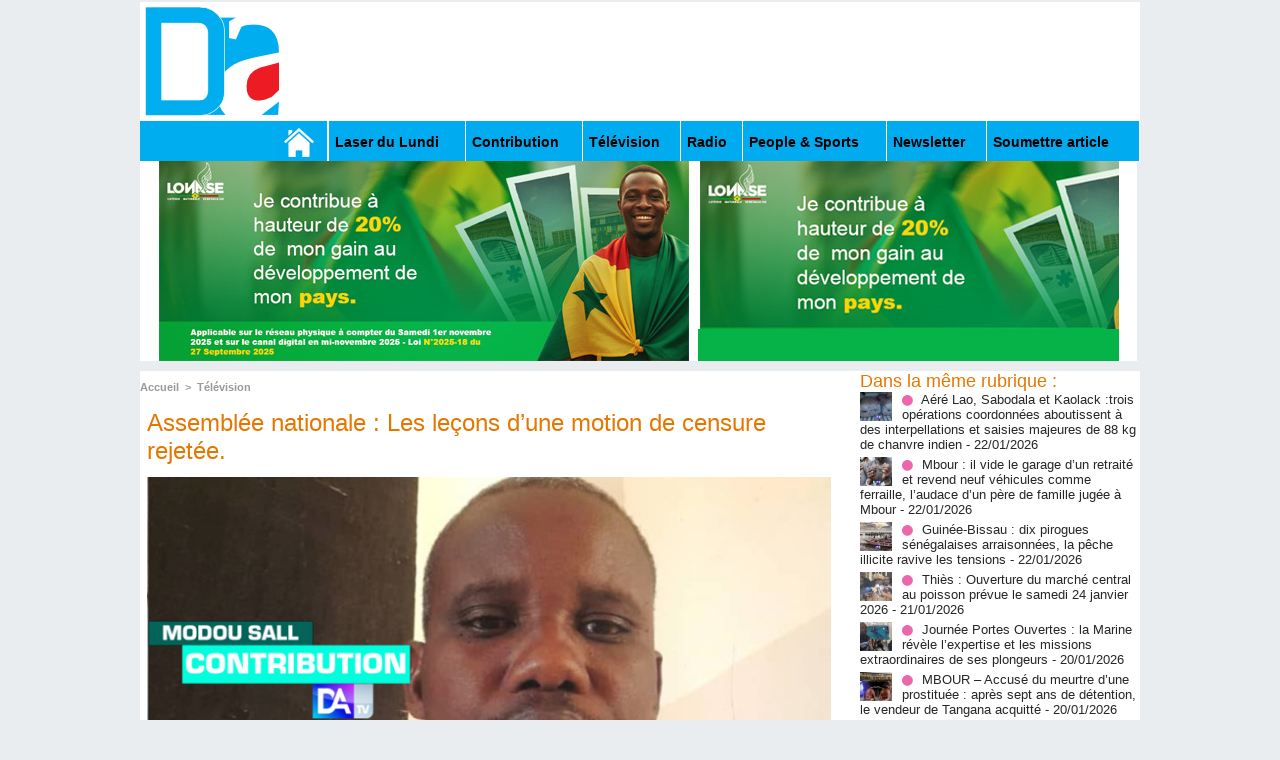

--- FILE ---
content_type: text/html; charset=UTF-8
request_url: https://www.dakaractu.com/Assemblee-nationale-Les-lecons-d-une-motion-de-censure-rejetee_a227662.html
body_size: 10667
content:
<!DOCTYPE html PUBLIC "-//W3C//DTD XHTML 1.0 Strict//EN" "http://www.w3.org/TR/xhtml1/DTD/xhtml1-strict.dtd">
<html xmlns="http://www.w3.org/1999/xhtml" xmlns:og="http://ogp.me/ns#"  xml:lang="fr" lang="fr">
<head>
<title>Assemblée nationale : Les leçons d’une motion de censure rejetée.</title>
 
<meta http-equiv="Content-Type" content="text/html; Charset=UTF-8" />
<meta name="author" lang="fr" content="Dakaractu" />
<meta name="keywords" content="sénégal , dakar , afrique  , Macky Sall , apr, aliou cissé ,pastef, Ousmane Sonko , Bassirou Diomaye Faye , Bathelemy Dias , Amadou Ba , Madiambal Diagne , El Malick Ndiaye , Ziguinchor , Guy Marius Sagna ," />
<meta name="description" content="Le rejet de la motion de censure montre encore une fois de plus l’immaturité de notre opposition, son manque d’expérience politique et pire encore, sa volonté clairement affichée de déstabiliser le..." />

<meta property="og:url" content="https://www.dakaractu.com/Assemblee-nationale-Les-lecons-d-une-motion-de-censure-rejetee_a227662.html" />
<meta name="image" property="og:image" content="https://www.dakaractu.com/photo/art/grande/69646428-48673299.jpg?v=1671305657" />
<meta property="og:type" content="article" />
<meta property="og:title" content="Assemblée nationale : Les leçons d’une motion de censure rejetée." />
<meta property="og:description" content="Le rejet de la motion de censure montre encore une fois de plus l’immaturité de notre opposition, son manque d’expérience politique et pire encore, sa volonté clairement affichée de déstabiliser les institutions du pays. Pour un premier essai ce fut véritablement un coup de «&amp;nbsp;thiouné&amp;nbsp;»...." />
<meta property="og:site_name" content="DAKARACTU.COM" />
<meta property="twitter:card" content="summary_large_image" />
<meta property="twitter:image" content="https://www.dakaractu.com/photo/art/grande/69646428-48673299.jpg?v=1671305657" />
<meta property="twitter:title" content="Assemblée nationale : Les leçons d’une motion de censure rejetée." />
<meta property="twitter:description" content="Le rejet de la motion de censure montre encore une fois de plus l’immaturité de notre opposition, son manque d’expérience politique et pire encore, sa volonté clairement affichée de déstabiliser le..." />
<link rel="stylesheet" href="/var/style/style_2.css?v=1739278743" type="text/css" />
<link rel="stylesheet" media="only screen and (max-width : 800px)" href="/var/style/style_1102.css?v=1558487901" type="text/css" />
<link rel="stylesheet" href="/assets/css/gbfonts.min.css?v=1724246908" type="text/css">
<meta id="viewport" name="viewport" content="width=device-width, initial-scale=1.0, maximum-scale=1.0" />
<link id="css-responsive" rel="stylesheet" href="/_public/css/responsive.min.css?v=1731587507" type="text/css" />
<link rel="stylesheet" media="only screen and (max-width : 800px)" href="/var/style/style_1102_responsive.css?v=1558487901" type="text/css" />
<link rel="stylesheet" href="/var/style/style.4043568.css?v=1457695638" type="text/css" />
<link rel="stylesheet" href="/var/style/style.4047092.css?v=1325435251" type="text/css" />
<link href="https://fonts.googleapis.com/css?family=Roboto|Lora&display=swap" rel="stylesheet" type="text/css" />
<link rel="canonical" href="https://www.dakaractu.com/Assemblee-nationale-Les-lecons-d-une-motion-de-censure-rejetee_a227662.html" />
<link rel="amphtml" href="https://www.dakaractu.com/Assemblee-nationale-Les-lecons-d-une-motion-de-censure-rejetee_a227662.amp.html" />
<link rel="alternate" type="application/rss+xml" title="RSS" href="/xml/syndication.rss" />
<link rel="alternate" type="application/atom+xml" title="ATOM" href="/xml/atom.xml" />
<link rel="icon" href="/favicon.ico?v=1391475386" type="image/x-icon" />
<link rel="shortcut icon" href="/favicon.ico?v=1391475386" type="image/x-icon" />
 
<!-- Google file -->
<meta name="google-site-verification" content="Tzh8qeSynp5rhOLQ-0KiVUqohi5COF7m4XWunYyy-S8" />
 
<!-- Yahoo tags -->
<meta name="y_key" content="ecc8ba92fa6cbb99" />
 
<!-- Msn tags -->
<meta name="msvalidate.01" content="12C3A7D3CA206544B78E146E70FC4EFF" />
<script src="/_public/js/jquery-1.8.3.min.js?v=1731587507" type="text/javascript"></script>
<script src="/_public/js/regie_pub.js?v=1731587507" type="text/javascript"></script>
<script src="/_public/js/jquery.tools-1.2.7.min.js?v=1731587507" type="text/javascript"></script>
<script src="/_public/js/compress_jquery.ibox.js?v=1731587507" type="text/javascript"></script>
<script src="/_public/js/jquery-tiptip.min.js?v=1731587507" type="text/javascript"></script>
<script src="/_public/js/compress_fonctions.js?v=1731587507" type="text/javascript"></script>
<script type="text/javascript" src="//platform.linkedin.com/in.js">lang:fr_FR</script>
<script type="text/javascript">
/*<![CDATA[*//*---->*/
selected_page = ['article', ''];
selected_page = ['article', '69646428'];

 var GBRedirectionMode = 'IF_FOUND';
/*--*//*]]>*/

</script>
 
<!-- Perso tags -->
<link rel="stylesheet" type="text/css" href="/docs/css/styles_old2.css">
<link rel="stylesheet" type="text/css" href="/docs/css/styles_v2_all_5.css">
<link rel="stylesheet" type="text/css" href="/docs/css/styles_new1.css">
<!-- Chart election Javascript -->
<script src="https://cdnjs.cloudflare.com/ajax/libs/Chart.js/2.4.0/Chart.min.js"></script>
<!-- Start Alexa Certify Javascript -->
<script type="text/javascript">
_atrk_opts = { atrk_acct:"afKsf1agkf00WS", domain:"dakaractu.com",dynamic: true};
(function() { var as = document.createElement('script'); as.type = 'text/javascript'; as.async = true; as.src = "https://d31qbv1cthcecs.cloudfront.net/atrk.js"; var s = document.getElementsByTagName('script')[0];s.parentNode.insertBefore(as, s); })();
</script>
<noscript><img src="https://d5nxst8fruw4z.cloudfront.net/atrk.gif?account=afKsf1agkf00WS" style="display:none" height="1" width="1" alt="" /></noscript>
<!-- End Alexa Certify Javascript -->

<meta property="fb:pages" content="158461234223544" />
<style type="text/css">
.mod_4043568 img, .mod_4043568 embed, .mod_4043568 table {
	 max-width: 684px;
}

.mod_4043568 .mod_4043568_pub {
	 min-width: 684px;
}

.mod_4043568 .mod_4043568_pub .cel1 {
	 padding: 0;
}

.mod_4043568 .photo.left .mod_4043568_pub, .mod_4043568 .photo.right .mod_4043568_pub {
	 min-width: 342px; margin: 15px 10px;
}

.mod_4043568 .photo.left .mod_4043568_pub {
	 margin-left: 0;
}

.mod_4043568 .photo.right .mod_4043568_pub {
	 margin-right: 0;
}

.mod_4043568 .para_48673299 .photo {
	 position: static;
}


			#tiptip_holder {
				display: none;
				position: absolute;
				top: 0;
				left: 0;
				z-index: 99999;
			}
</style>

<!-- Google Analytics -->
<!-- Google tag (gtag.js) -->
<script async src="https://www.googletagmanager.com/gtag/js?id=G-W9K1VR67Z9"></script>
<script>
  window.dataLayer = window.dataLayer || [];
  function gtag(){dataLayer.push(arguments);}
  gtag('js', new Date());

  gtag('config', 'G-W9K1VR67Z9');
</script>
 
</head>

<body class="mep2">
<div id="z_col_130_responsive" class="responsive-menu">

</div>
<div id="main-responsive">

<div id="main">
<!-- ********************************************** ZONE TITRE ********************************************** -->
<div id="main_inner">

<div id="z_col0">
<div class="z_col0_inner">
<div id="z_col0_responsive" class="module-responsive">
</div>
<table cellpadding="0" cellspacing="0" id="mod_4275330" class="mod_4275330 wm-module module-responsive  module-combo nb-modules-2" style="position:relative">
<tr>
<td class="celcombo1">
<!-- titre 4275331 -->
<div id="ecart_before_4275331" class="ecart_col0 " style="display:none"><hr /></div>
<div id="mod_4275331" class="mod_4275331 wm-module fullbackground "><div class="fullmod">
	 <div class="titre_image"><a href="https://www.dakaractu.com/"><img src="/photo/titre_4275331.png?v=1391272622" alt="DAKARACTU.COM" title="DAKARACTU.COM" class="image"/></a></div>
</div></div>
</td>
<td class="celcombo2">
<!-- pub 4275332 -->
<div id="ecart_before_4275332" class="ecart_col0 " style="display:none"><hr /></div>
</td>
</tr>
</table>
<div id="ecart_after_4275330" class="ecart_col0" style="display:none"><hr /></div>

<!-- barre_outils 4107122 -->
<div id="ecart_before_4107122" class="ecart_col0 " style="display:none"><hr /></div>
<div id="mod_4107122" class="mod_4107122 wm-module fullbackground  module-barre_outils"><div class="fullmod">
	 <table class="menu_ligne" cellpadding="0" cellspacing="0" ><tr>
		 <td class="id1 cel1 bouton">
			 <a data-link="home,all" href="https://www.dakaractu.com/"><img src="/photo/mod-4107122-1.png?v=1391279559" class="image" alt="" /></a>
		 </td>
		 <td class="id2 cel2 bouton">
			 <a data-link="rubrique,289786" href="/Laser-du-Lundi_r17.html">Laser du Lundi</a>
		 </td>
		 <td class="id3 cel1 bouton">
			 <a data-link="rubrique,289784" href="/Contribution_r15.html">Contribution </a>
		 </td>
		 <td class="id5 cel2 bouton">
			 <a data-link="rubrique,289779" href="/Television_r10.html">Télévision</a>
		 </td>
		 <td class="id6 cel1 bouton">
			 <a data-link="rubrique,289780" href="/Radio_r11.html">Radio</a>
		 </td>
		 <td class="id7 cel2 bouton">
			 <a data-link="rubrique,289679" href="/People-Sports_r7.html">People & Sports</a>
		 </td>
		 <td class="id8 cel1 bouton">
			 <a data-link="newsletter,all" href="/newsletter/">Newsletter</a>
		 </td>
		 <td class="id9 cel2 bouton">
			 <a data-link="soumettre,all" href="/submit/">Soumettre article</a>
		 </td>
	 </tr></table>
</div></div>
<div id="ecart_after_4107122" class="ecart_col0" style="display:none"><hr /></div>

<!-- pub 4238532 -->
<div id="ecart_before_4238532" class="ecart_col0 " style="display:none"><hr /></div>
<div id="mod_4238532" class="mod_4238532 wm-module fullbackground  module-pub">
	 <div class="cel1"><div class="fullmod">
		 <div id="pub_4238532_content">
		 <a  href="https://www.dakaractu.com/ads/241970/" rel="nofollow"><img width="960" height="200" src="https://www.dakaractu.com/photo/sans_titre_6_5.jpg?v=1762112911" class="image" alt="" /></a>
		 </div>
	 </div></div>
</div>
</div>
</div>
<!-- ********************************************** FIN ZONE TITRE ****************************************** -->

<div id="z_centre">
<div class="z_centre_inner">

<!-- ********************************************** COLONNE 1 ********************************************** -->
<div class="z_colonne main-colonne" id="z_col1">
<div class="z_col_median z_col1_inner">
<div id="breads" class="breadcrump breadcrumbs">
	 <a href="https://www.dakaractu.com/">Accueil</a>
	 <span class="sepbread">&nbsp;&gt;&nbsp;</span>
	 <a href="/Television_r10.html">Télévision</a>
	 <div class="clear separate"><hr /></div>
</div>
<div id="mod_4043568" class="mod_4043568 wm-module fullbackground  page2_article article-227662">
	 <div class="cel1">
		 <div class="titre">
			 <h1 class="access">
				 Assemblée nationale : Les leçons d’une motion de censure rejetée.
			 </h1>
		 </div>
	 <div class="entry-content instapaper_body">
		 <br id="sep_para_1" class="sep_para access"/>
		 <div id="para_1" class="para_48673299 resize" style="">
			 <div class="photo shadow top" style="margin-bottom: 10px">
				 <a href="javascript:void(0)" rel="https://www.dakaractu.com/photo/art/grande/69646428-48673299.jpg?v=1671305657&amp;ibox" title="Assemblée nationale : Les leçons d’une motion de censure rejetée."><img class="responsive"  style="display:none" src="https://www.dakaractu.com/photo/art/grande/69646428-48673299.jpg?v=1671305657" alt="Assemblée nationale : Les leçons d’une motion de censure rejetée." title="Assemblée nationale : Les leçons d’une motion de censure rejetée." />
<img class="not-responsive"  src="https://www.dakaractu.com/photo/art/default/69646428-48673299.jpg?v=1671305660" alt="Assemblée nationale : Les leçons d’une motion de censure rejetée." title="Assemblée nationale : Les leçons d’une motion de censure rejetée." width="684" /></a>
			 </div>
			 <div class="photo shadow right">
<iframe class="sharing" src="//www.facebook.com/plugins/like.php?href=https%3A%2F%2Fwww.dakaractu.com%2FAssemblee-nationale-Les-lecons-d-une-motion-de-censure-rejetee_a227662.html&amp;layout=box_count&amp;show_faces=false&amp;width=100&amp;action=like&amp;colorscheme=light" scrolling="no" frameborder="0" allowTransparency="true" style="float:left; border:none; overflow:hidden; width: 63px; height: 62px; margin-right: 10px"></iframe>
<iframe class="sharing" allowtransparency="true" frameborder="0" scrolling="no" src="//platform.twitter.com/widgets/tweet_button.html?url=http%3A%2F%2Fxfru.it%2FBsCvp0&amp;counturl=https%3A%2F%2Fwww.dakaractu.com%2FAssemblee-nationale-Les-lecons-d-une-motion-de-censure-rejetee_a227662.html&amp;text=Assembl%C3%A9e%20nationale%20%3A%20Les%20le%C3%A7ons%20d%E2%80%99une%20motion%20de%20censure%20rejet%C3%A9e.&amp;count=vertical" style="float:left;width: 60px; height: 62px; margin-right: 10px;"></iframe>
<div class="sharing" style="float: left; width: 65px; height: 62px;">
<script type="IN/Share" data-url="https://www.dakaractu.com/Assemblee-nationale-Les-lecons-d-une-motion-de-censure-rejetee_a227662.html" data-counter="top"></script>
</div>
<div class="clear"></div>
			 </div>
			 <div class="texte">
				 <div class="access firstletter">
					 Le rejet de la motion de censure montre encore une fois de plus l’immaturité de notre opposition, son manque d’expérience politique et pire encore, sa volonté clairement affichée de déstabiliser les institutions du pays. Pour un premier essai ce fut véritablement un coup de «&nbsp;thiouné&nbsp;». &nbsp;  <br />  Depuis leur investiture et pour une «&nbsp;majorité&nbsp;» qu’elle prétend détenir, les députés de l’opposition ont brillé par leur volonté de bloquer le fonctionnement de l’Assemblée nationale. Heureusement pour ce coup, Wallu a très vite compris et ne s’est pas laissé embarquer.  <br />  Par contre Yewwi askan wi qui suit les directives de Ousmane Sonko s’illustre plus dans des tentatives vaines de déstabilisation ou de règlement de comptes alors que l'occasion était trop belle pour&nbsp; marquer une véritable rupture en montrant la voie de la participation responsable et patriotique à la hauteur de celui qui prétend succéder à Macky Sall.  <br />  Pendant ce temps, ce dernier continue de maintenir le flou sur son 3e mandat laissant l’opposition s’engouffrer dans la brèche avec des dénonciations tous azimuts pour une question sur laquelle le principal concerné refuse de se prononcer de façon définitive. Une fausse piste donc, car elle devrait plutôt concentrer ses forces dans la dénonciation des souffrances des sénégalais.&nbsp;  <br />  Cette cuisante défaite de Yewwi sur une motion de censure avec une base aussi légère, ne fait que conforter le pouvoir et révéler au grand jour le malaise d’une opposition définitivement divisée.  <br />  &nbsp;  <br />  <strong>Modou Sall, professeur d’histoire et de géographie au Lycée de Kébémer.</strong>
				 </div>
			 </div>
<div class="hide_module_inside" style="clear:both;margin:10px 0">

<!-- article_connexe 4047092 -->
<div id="ecart_before_4047092" class="ecart_col1 responsive" style="display:none"><hr /></div>
<div id="mod_4047092" class="mod_4047092 wm-module fullbackground  module-article_connexe">
	 <div class="entete"><div class="fullmod">
		 <span>Autres articles</span>
	 </div></div>
	 <ul>
		 <li class="cel1 first">
			 <h3 class="titre">
				 <a href="/Aere-Lao-Sabodala-et-Kaolack-trois-operations-coordonnees-aboutissent-a-des-interpellations-et-saisies-majeures-de-88_a268462.html">Aéré Lao, Sabodala et Kaolack :trois opérations coordonnées aboutissent à des interpellations et saisies majeures de 88 kg de chanvre indien</a>
			 </h3>
		 </li>
		 <li class="cel1">
			 <h3 class="titre">
				 <a href="/Mbour-il-vide-le-garage-d-un-retraite-et-revend-neuf-vehicules-comme-ferraille-l-audace-d-un-pere-de-famille-jugee-a_a268454.html">Mbour : il vide le garage d’un retraité et revend neuf véhicules comme ferraille, l’audace d’un père de famille jugée à Mbour</a>
			 </h3>
		 </li>
		 <li class="cel1">
			 <h3 class="titre">
				 <a href="/Guinee-Bissau-dix-pirogues-senegalaises-arraisonnees-la-peche-illicite-ravive-les-tensions_a268450.html">Guinée-Bissau : dix pirogues sénégalaises arraisonnées, la pêche illicite ravive les tensions</a>
			 </h3>
		 </li>
		 <li class="cel1">
			 <h3 class="titre">
				 <a href="/Thies-Ouverture-du-marche-central-au-poisson-prevue-le-samedi-24-janvier-2026_a268429.html">Thiès : Ouverture du marché central au poisson prévue le samedi 24 janvier 2026</a>
			 </h3>
		 </li>
		 <li class="cel1 last">
			 <h3 class="titre">
				 <a href="/Journee-Portes-Ouvertes-la-Marine-revele-l-expertise-et-les-missions-extraordinaires-de-ses-plongeurs_a268407.html">Journée Portes Ouvertes : la Marine révèle l’expertise et les missions extraordinaires de ses plongeurs</a>
			 </h3>
		 </li>
	 </ul>
</div>
</div>
			 <div class="clear"></div>
		 </div>
	 </div>
		 <div id="date" class="date">
			 <div class="access">Samedi 17 Décembre 2022</div>
		 </div>
		 <div class="real-auteur auteur">
			 <div class="access">Dakaractu</div>
		 </div>
		 <br class="texte clear" />
		 <div class="boutons_ligne" id="boutons">
<a class="bt-home" href="https://www.dakaractu.com/"><img src="/_images/icones/bt_home_8.png?v=1731587505" class="image middle" alt="Accueil" title="Accueil"  />&nbsp;Accueil</a>			 &nbsp;&nbsp;
<a class="bt-mail" rel="nofollow" href="/send/69646428/"><img src="/_images/icones/bt_mail_8.png?v=1731587505" class="image middle" alt="Envoyer à un ami" title="Envoyer à un ami"  />&nbsp;Envoyer à un ami</a>			 &nbsp;&nbsp;
<a class="bt-print" rel="nofollow" onclick="window.open(this.href,'_blank', 'width=600, height=800, scrollbars=yes, menubar=yes, resizable=yes');return false;" href="/Assemblee-nationale-Les-lecons-d-une-motion-de-censure-rejetee_a227662.html?print=1"><img src="/_images/icones/bt_print_8.png?v=1731587505" class="image middle" alt="Version imprimable" title="Version imprimable"  />&nbsp;Version imprimable</a>			 &nbsp;&nbsp;
<a class="bt-share" href="javascript:void(0)" id="share_boutons_4043568"><img src="/_images/icones/bt_share_8.png?v=1731587505" class="image middle" alt="Partager" title="Partager"  />&nbsp;Partager</a>
		 </div>
		 <br class="texte clear" />
	 </div>
</div>
<div id="ecart_after_4043568" class="ecart_col1"><hr /></div>

<!-- pub 4316655 -->
<div id="ecart_before_4316655" class="ecart_col1 responsive" style="display:none"><hr /></div>
<div class="ecart_col1"><hr /></div>
</div>
</div>
<!-- ********************************************** FIN COLONNE 1 ****************************************** -->

<!-- ********************************************** COLONNE 2 ********************************************** -->
<div class="z_colonne" id="z_col2">
<div class="z_col_median z_col2_inner">
<div id="mod_4043568_cc"  class="mod_4043568_cc">
	 <div class="entete_liste">
		 <div class="access">Dans la même rubrique :</div>
	 </div>
	<div class="line_cc">
	 <div class="photo article">
		 <img src="https://www.dakaractu.com/photo/art/imagette/93829814-65511809.jpg" alt="Aéré Lao, Sabodala et Kaolack :trois opérations coordonnées aboutissent à des interpellations et saisies majeures de 88 kg de chanvre indien" title="Aéré Lao, Sabodala et Kaolack :trois opérations coordonnées aboutissent à des interpellations et saisies majeures de 88 kg de chanvre indien" width="32" />
	 </div>
		 <div class="titre_liste">
			 <h3 class="access">
				 <img class="image middle nomargin" src="https://www.dakaractu.com/_images/preset/puces/arrow61.png?v=1732287502" alt=""  /> 
				 <a class="access" href="Aere-Lao-Sabodala-et-Kaolack-trois-operations-coordonnees-aboutissent-a-des-interpellations-et-saisies-majeures-de-88_a268462.html">Aéré Lao, Sabodala et Kaolack :trois opérations coordonnées aboutissent à des interpellations et saisies majeures de 88 kg de chanvre indien</a>
				 <span class="access"> - 22/01/2026</span>
			 </h3>
		 </div>
		 <div class="clear"></div>
	 </div>
	<div class="line_cc">
	 <div class="photo article">
		 <img src="https://www.dakaractu.com/photo/art/imagette/93829378-65511440.jpg" alt="Mbour : il vide le garage d’un retraité et revend neuf véhicules comme ferraille, l’audace d’un père de famille jugée à Mbour" title="Mbour : il vide le garage d’un retraité et revend neuf véhicules comme ferraille, l’audace d’un père de famille jugée à Mbour" width="32" />
	 </div>
		 <div class="titre_liste">
			 <h3 class="access">
				 <img class="image middle nomargin" src="https://www.dakaractu.com/_images/preset/puces/arrow61.png?v=1732287502" alt=""  /> 
				 <a class="access" href="Mbour-il-vide-le-garage-d-un-retraite-et-revend-neuf-vehicules-comme-ferraille-l-audace-d-un-pere-de-famille-jugee-a_a268454.html">Mbour : il vide le garage d’un retraité et revend neuf véhicules comme ferraille, l’audace d’un père de famille jugée à Mbour</a>
				 <span class="access"> - 22/01/2026</span>
			 </h3>
		 </div>
		 <div class="clear"></div>
	 </div>
	<div class="line_cc">
	 <div class="photo article">
		 <img src="https://www.dakaractu.com/photo/art/imagette/93828741-65510792.jpg" alt="Guinée-Bissau : dix pirogues sénégalaises arraisonnées, la pêche illicite ravive les tensions" title="Guinée-Bissau : dix pirogues sénégalaises arraisonnées, la pêche illicite ravive les tensions" width="32" />
	 </div>
		 <div class="titre_liste">
			 <h3 class="access">
				 <img class="image middle nomargin" src="https://www.dakaractu.com/_images/preset/puces/arrow61.png?v=1732287502" alt=""  /> 
				 <a class="access" href="Guinee-Bissau-dix-pirogues-senegalaises-arraisonnees-la-peche-illicite-ravive-les-tensions_a268450.html">Guinée-Bissau : dix pirogues sénégalaises arraisonnées, la pêche illicite ravive les tensions</a>
				 <span class="access"> - 22/01/2026</span>
			 </h3>
		 </div>
		 <div class="clear"></div>
	 </div>
	<div class="line_cc">
	 <div class="photo article">
		 <img src="https://www.dakaractu.com/photo/art/imagette/93814727-65504881.jpg" alt="Thiès : Ouverture du marché central au poisson prévue le samedi 24 janvier 2026" title="Thiès : Ouverture du marché central au poisson prévue le samedi 24 janvier 2026" width="32" />
	 </div>
		 <div class="titre_liste">
			 <h3 class="access">
				 <img class="image middle nomargin" src="https://www.dakaractu.com/_images/preset/puces/arrow61.png?v=1732287502" alt=""  /> 
				 <a class="access" href="Thies-Ouverture-du-marche-central-au-poisson-prevue-le-samedi-24-janvier-2026_a268429.html">Thiès : Ouverture du marché central au poisson prévue le samedi 24 janvier 2026</a>
				 <span class="access"> - 21/01/2026</span>
			 </h3>
		 </div>
		 <div class="clear"></div>
	 </div>
	<div class="line_cc">
	 <div class="photo article">
		 <img src="https://www.dakaractu.com/photo/art/imagette/93792666-65492111.jpg" alt="Journée Portes Ouvertes : la Marine révèle l’expertise et les missions extraordinaires de ses plongeurs" title="Journée Portes Ouvertes : la Marine révèle l’expertise et les missions extraordinaires de ses plongeurs" width="32" />
	 </div>
		 <div class="titre_liste">
			 <h3 class="access">
				 <img class="image middle nomargin" src="https://www.dakaractu.com/_images/preset/puces/arrow61.png?v=1732287502" alt=""  /> 
				 <a class="access" href="Journee-Portes-Ouvertes-la-Marine-revele-l-expertise-et-les-missions-extraordinaires-de-ses-plongeurs_a268407.html">Journée Portes Ouvertes : la Marine révèle l’expertise et les missions extraordinaires de ses plongeurs</a>
				 <span class="access"> - 20/01/2026</span>
			 </h3>
		 </div>
		 <div class="clear"></div>
	 </div>
	<div class="line_cc">
	 <div class="photo article">
		 <img src="https://www.dakaractu.com/photo/art/imagette/93791652-65491429.jpg" alt="MBOUR – Accusé du meurtre d’une prostituée : après sept ans de détention, le vendeur de Tangana acquitté" title="MBOUR – Accusé du meurtre d’une prostituée : après sept ans de détention, le vendeur de Tangana acquitté" width="32" />
	 </div>
		 <div class="titre_liste">
			 <h3 class="access">
				 <img class="image middle nomargin" src="https://www.dakaractu.com/_images/preset/puces/arrow61.png?v=1732287502" alt=""  /> 
				 <a class="access" href="MBOUR-Accuse-du-meurtre-d-une-prostituee-apres-sept-ans-de-detention-le-vendeur-de-Tangana-acquitte_a268404.html">MBOUR – Accusé du meurtre d’une prostituée : après sept ans de détention, le vendeur de Tangana acquitté</a>
				 <span class="access"> - 20/01/2026</span>
			 </h3>
		 </div>
		 <div class="clear"></div>
	 </div>
	<div class="line_cc">
	 <div class="photo article">
		 <img src="https://www.dakaractu.com/photo/art/imagette/93783933-65486747.jpg" alt="[🛑DIRECT]  -AIBD Arrivée des lions de la Téranga champion d’afrique" title="[🛑DIRECT]  -AIBD Arrivée des lions de la Téranga champion d’afrique" width="32" />
	 </div>
		 <div class="titre_liste">
			 <h3 class="access">
				 <img class="image middle nomargin" src="https://www.dakaractu.com/_images/preset/puces/arrow61.png?v=1732287502" alt=""  /> 
				 <a class="access" href="🛑DIRECT-AIBD-Arrivee-des-lions-de-la-Teranga-champion-d-afrique_a268396.html">[🛑DIRECT]  -AIBD Arrivée des lions de la Téranga champion d’afrique</a>
				 <span class="access"> - 19/01/2026</span>
			 </h3>
		 </div>
		 <div class="clear"></div>
	 </div>
	<div class="line_cc">
	 <div class="photo article">
		 <img src="https://www.dakaractu.com/photo/art/imagette/93763399-65475611.jpg" alt="[ DIRECT] - Sénégal vs Maroc : les Sénégalais retiennent leur souffle avant la finale" title="[ DIRECT] - Sénégal vs Maroc : les Sénégalais retiennent leur souffle avant la finale" width="32" />
	 </div>
		 <div class="titre_liste">
			 <h3 class="access">
				 <img class="image middle nomargin" src="https://www.dakaractu.com/_images/preset/puces/arrow61.png?v=1732287502" alt=""  /> 
				 <a class="access" href="DIRECT-Senegal-vs-Maroc-les-Senegalais-retiennent-leur-souffle-avant-la-finale_a268369.html">[ DIRECT] - Sénégal vs Maroc : les Sénégalais retiennent leur souffle avant la finale</a>
				 <span class="access"> - 18/01/2026</span>
			 </h3>
		 </div>
		 <div class="clear"></div>
	 </div>
	<div class="line_cc">
	 <div class="photo article">
		 <img src="https://www.dakaractu.com/photo/art/imagette/93748741-65471012.jpg" alt="Thiès : Le conseil de quartier de la Zac Nord Nguinth officiellement installé" title="Thiès : Le conseil de quartier de la Zac Nord Nguinth officiellement installé" width="32" />
	 </div>
		 <div class="titre_liste">
			 <h3 class="access">
				 <img class="image middle nomargin" src="https://www.dakaractu.com/_images/preset/puces/arrow61.png?v=1732287502" alt=""  /> 
				 <a class="access" href="Thies-Le-conseil-de-quartier-de-la-Zac-Nord-Nguinth-officiellement-installe_a268359.html">Thiès : Le conseil de quartier de la Zac Nord Nguinth officiellement installé</a>
				 <span class="access"> - 17/01/2026</span>
			 </h3>
		 </div>
		 <div class="clear"></div>
	 </div>
	<div class="line_cc">
	 <div class="photo article">
		 <img src="https://www.dakaractu.com/photo/art/imagette/93743597-65468372.jpg" alt="« Legui da ngaa magg, da ngaa rafet »: Le langage grossier qui a mené le Tiktokeur Ibrahima Mara Ba vers sept accusations" title="« Legui da ngaa magg, da ngaa rafet »: Le langage grossier qui a mené le Tiktokeur Ibrahima Mara Ba vers sept accusations" width="32" />
	 </div>
		 <div class="titre_liste">
			 <h3 class="access">
				 <img class="image middle nomargin" src="https://www.dakaractu.com/_images/preset/puces/arrow61.png?v=1732287502" alt=""  /> 
				 <a class="access" href="Legui-da-ngaa-magg-da-ngaa-rafet-Le-langage-grossier-qui-a-mene-le-Tiktokeur-Ibrahima-Mara-Ba-vers-sept-accusations_a268352.html">« Legui da ngaa magg, da ngaa rafet »: Le langage grossier qui a mené le Tiktokeur Ibrahima Mara Ba vers sept accusations</a>
				 <span class="access"> - 17/01/2026</span>
			 </h3>
		 </div>
		 <div class="clear"></div>
	 </div>
	<div class="line_cc">
	 <div class="photo article">
		 <img src="https://www.dakaractu.com/photo/art/imagette/93739870-65467076.jpg" alt="Ferveur totale à Yoff : les Layène portés par l’héritage éternel de Seydina Limamou Laye" title="Ferveur totale à Yoff : les Layène portés par l’héritage éternel de Seydina Limamou Laye" width="32" />
	 </div>
		 <div class="titre_liste">
			 <h3 class="access">
				 <img class="image middle nomargin" src="https://www.dakaractu.com/_images/preset/puces/arrow61.png?v=1732287502" alt=""  /> 
				 <a class="access" href="Ferveur-totale-a-Yoff-les-Layene-portes-par-l-heritage-eternel-de-Seydina-Limamou-Laye_a268343.html">Ferveur totale à Yoff : les Layène portés par l’héritage éternel de Seydina Limamou Laye</a>
				 <span class="access"> - 17/01/2026</span>
			 </h3>
		 </div>
		 <div class="clear"></div>
	 </div>
	<div class="line_cc">
	 <div class="photo article">
		 <img src="https://www.dakaractu.com/photo/art/imagette/93740311-65467375.jpg" alt="El Malick Ndiaye et Ousmane Sonko reçus par le Khalif des Layène : « Prier pour la paix du Sénégal » " title="El Malick Ndiaye et Ousmane Sonko reçus par le Khalif des Layène : « Prier pour la paix du Sénégal » " width="32" />
	 </div>
		 <div class="titre_liste">
			 <h3 class="access">
				 <img class="image middle nomargin" src="https://www.dakaractu.com/_images/preset/puces/arrow61.png?v=1732287502" alt=""  /> 
				 <a class="access" href="El-Malick-Ndiaye-et-Ousmane-Sonko-recus-par-le-Khalif-des-Layene-Prier-pour-la-paix-du-Senegal_a268345.html">El Malick Ndiaye et Ousmane Sonko reçus par le Khalif des Layène : « Prier pour la paix du Sénégal » </a>
				 <span class="access"> - 17/01/2026</span>
			 </h3>
		 </div>
		 <div class="clear"></div>
	 </div>
	<div class="line_cc">
	 <div class="photo article">
		 <img src="https://www.dakaractu.com/photo/art/imagette/93736150-65465875.jpg" alt="KAZU RAJAB 2025- Serigne Fallou Mbacké : un guide spirituel et un bâtisseur visionnaire  ( Par Serigne Chouhaïbou Mbacké)" title="KAZU RAJAB 2025- Serigne Fallou Mbacké : un guide spirituel et un bâtisseur visionnaire  ( Par Serigne Chouhaïbou Mbacké)" width="32" />
	 </div>
		 <div class="titre_liste">
			 <h3 class="access">
				 <img class="image middle nomargin" src="https://www.dakaractu.com/_images/preset/puces/arrow61.png?v=1732287502" alt=""  /> 
				 <a class="access" href="KAZU-RAJAB-2025-Serigne-Fallou-Mbacke-un-guide-spirituel-et-un-batisseur-visionnaire-Par-Serigne-Chouhaibou-Mbacke_a268341.html">KAZU RAJAB 2025- Serigne Fallou Mbacké : un guide spirituel et un bâtisseur visionnaire  ( Par Serigne Chouhaïbou Mbacké)</a>
				 <span class="access"> - 16/01/2026</span>
			 </h3>
		 </div>
		 <div class="clear"></div>
	 </div>
	<div class="line_cc">
	 <div class="photo article">
		 <img src="https://www.dakaractu.com/photo/art/imagette/93726533-65459416.jpg" alt="146e - Appel des Layène : la communauté serre les rangs et rappelle les règles de bienséance" title="146e - Appel des Layène : la communauté serre les rangs et rappelle les règles de bienséance" width="32" />
	 </div>
		 <div class="titre_liste">
			 <h3 class="access">
				 <img class="image middle nomargin" src="https://www.dakaractu.com/_images/preset/puces/arrow61.png?v=1732287502" alt=""  /> 
				 <a class="access" href="146e-Appel-des-Layene-la-communaute-serre-les-rangs-et-rappelle-les-regles-de-bienseance_a268327.html">146e - Appel des Layène : la communauté serre les rangs et rappelle les règles de bienséance</a>
				 <span class="access"> - 16/01/2026</span>
			 </h3>
		 </div>
		 <div class="clear"></div>
	 </div>
	<div class="line_cc">
	 <div class="photo article">
		 <img src="https://www.dakaractu.com/photo/art/imagette/93725623-65458667.jpg" alt="Cybercriminalité financière à Dakar : une cellule internationale démantelée, la DSC frappe fort" title="Cybercriminalité financière à Dakar : une cellule internationale démantelée, la DSC frappe fort" width="32" />
	 </div>
		 <div class="titre_liste">
			 <h3 class="access">
				 <img class="image middle nomargin" src="https://www.dakaractu.com/_images/preset/puces/arrow61.png?v=1732287502" alt=""  /> 
				 <a class="access" href="Cybercriminalite-financiere-a-Dakar-une-cellule-internationale-demantelee-la-DSC-frappe-fort_a268320.html">Cybercriminalité financière à Dakar : une cellule internationale démantelée, la DSC frappe fort</a>
				 <span class="access"> - 16/01/2026</span>
			 </h3>
		 </div>
		 <div class="clear"></div>
	 </div>
	<div class="line_cc">
	 <div class="photo article">
		 <img src="https://www.dakaractu.com/photo/art/imagette/93712515-65451533.jpg" alt="146 eme Appel des Layennes : le DG de la SNR en visite auprès du Khalif général" title="146 eme Appel des Layennes : le DG de la SNR en visite auprès du Khalif général" width="32" />
	 </div>
		 <div class="titre_liste">
			 <h3 class="access">
				 <img class="image middle nomargin" src="https://www.dakaractu.com/_images/preset/puces/arrow61.png?v=1732287502" alt=""  /> 
				 <a class="access" href="146-eme-Appel-des-Layennes-le-DG-de-la-SNR-en-visite-aupres-du-Khalif-general_a268310.html">146 eme Appel des Layennes : le DG de la SNR en visite auprès du Khalif général</a>
				 <span class="access"> - 15/01/2026</span>
			 </h3>
		 </div>
		 <div class="clear"></div>
	 </div>
	<div class="line_cc">
	 <div class="photo article">
		 <img src="https://www.dakaractu.com/photo/art/imagette/93707698-65447756.jpg" alt="Touba - Magal Kazu Rajab : Ngouda Dieng effectue son ziar auprès des guides religieux" title="Touba - Magal Kazu Rajab : Ngouda Dieng effectue son ziar auprès des guides religieux" width="32" />
	 </div>
		 <div class="titre_liste">
			 <h3 class="access">
				 <img class="image middle nomargin" src="https://www.dakaractu.com/_images/preset/puces/arrow61.png?v=1732287502" alt=""  /> 
				 <a class="access" href="Touba-Magal-Kazu-Rajab-Ngouda-Dieng-effectue-son-ziar-aupres-des-guides-religieux_a268297.html">Touba - Magal Kazu Rajab : Ngouda Dieng effectue son ziar auprès des guides religieux</a>
				 <span class="access"> - 15/01/2026</span>
			 </h3>
		 </div>
		 <div class="clear"></div>
	 </div>
	<div class="line_cc">
	 <div class="photo article">
		 <img src="https://www.dakaractu.com/photo/art/imagette/93697513-65442070.jpg" alt="Transition énergétique : Diomaye Faye poursuit sa tournée au Moyen-Orient à Abu Dhabi" title="Transition énergétique : Diomaye Faye poursuit sa tournée au Moyen-Orient à Abu Dhabi" width="32" />
	 </div>
		 <div class="titre_liste">
			 <h3 class="access">
				 <img class="image middle nomargin" src="https://www.dakaractu.com/_images/preset/puces/arrow61.png?v=1732287502" alt=""  /> 
				 <a class="access" href="Transition-energetique-Diomaye-Faye-poursuit-sa-tournee-au-Moyen-Orient-a-Abu-Dhabi_a268282.html">Transition énergétique : Diomaye Faye poursuit sa tournée au Moyen-Orient à Abu Dhabi</a>
				 <span class="access"> - 14/01/2026</span>
			 </h3>
		 </div>
		 <div class="clear"></div>
	 </div>
	<div class="line_cc">
	 <div class="photo article">
		 <img src="https://www.dakaractu.com/photo/art/imagette/93697332-65441968.jpg" alt="Projet Xalé Sama Yité : la DGPJS et l’IBCR équipent le centre de Saint-Louis pour les enfants victimes de violences" title="Projet Xalé Sama Yité : la DGPJS et l’IBCR équipent le centre de Saint-Louis pour les enfants victimes de violences" width="32" />
	 </div>
		 <div class="titre_liste">
			 <h3 class="access">
				 <img class="image middle nomargin" src="https://www.dakaractu.com/_images/preset/puces/arrow61.png?v=1732287502" alt=""  /> 
				 <a class="access" href="Projet-Xale-Sama-Yite-la-DGPJS-et-l-IBCR-equipent-le-centre-de-Saint-Louis-pour-les-enfants-victimes-de-violences_a268281.html">Projet Xalé Sama Yité : la DGPJS et l’IBCR équipent le centre de Saint-Louis pour les enfants victimes de violences</a>
				 <span class="access"> - 14/01/2026</span>
			 </h3>
		 </div>
		 <div class="clear"></div>
	 </div>
	<div class="line_cc">
	 <div class="photo article">
		 <img src="https://www.dakaractu.com/photo/art/imagette/93690638-65437404.jpg" alt="Affaire « Keur Yeurmandé » : Ndella Madior Diouf reste en détention, le procès encore ajourné" title="Affaire « Keur Yeurmandé » : Ndella Madior Diouf reste en détention, le procès encore ajourné" width="32" />
	 </div>
		 <div class="titre_liste">
			 <h3 class="access">
				 <img class="image middle nomargin" src="https://www.dakaractu.com/_images/preset/puces/arrow61.png?v=1732287502" alt=""  /> 
				 <a class="access" href="Affaire-Keur-Yeurmande-Ndella-Madior-Diouf-reste-en-detention-le-proces-encore-ajourne_a268269.html">Affaire « Keur Yeurmandé » : Ndella Madior Diouf reste en détention, le procès encore ajourné</a>
				 <span class="access"> - 14/01/2026</span>
			 </h3>
		 </div>
		 <div class="clear"></div>
	 </div>
	<div class="line_cc">
	 <div class="photo article">
		 <img src="https://www.dakaractu.com/photo/art/imagette/93690625-65437372.jpg" alt="« Simol » à l’arrêt Dial Mbaye : gracié, Bassirou Mangane de nouveau dans les filets de la police" title="« Simol » à l’arrêt Dial Mbaye : gracié, Bassirou Mangane de nouveau dans les filets de la police" width="32" />
	 </div>
		 <div class="titre_liste">
			 <h3 class="access">
				 <img class="image middle nomargin" src="https://www.dakaractu.com/_images/preset/puces/arrow61.png?v=1732287502" alt=""  /> 
				 <a class="access" href="Simol-a-l-arret-Dial-Mbaye-gracie-Bassirou-Mangane-de-nouveau-dans-les-filets-de-la-police_a268267.html">« Simol » à l’arrêt Dial Mbaye : gracié, Bassirou Mangane de nouveau dans les filets de la police</a>
				 <span class="access"> - 14/01/2026</span>
			 </h3>
		 </div>
		 <div class="clear"></div>
	 </div>
	<div class="line_cc">
	 <div class="photo article">
		 <img src="https://www.dakaractu.com/photo/art/imagette/93683339-65433702.jpg" alt="[🛑DIRECT] Maintien en détention de Farba Ngom: L’APR face à la presse" title="[🛑DIRECT] Maintien en détention de Farba Ngom: L’APR face à la presse" width="32" />
	 </div>
		 <div class="titre_liste">
			 <h3 class="access">
				 <img class="image middle nomargin" src="https://www.dakaractu.com/_images/preset/puces/arrow61.png?v=1732287502" alt=""  /> 
				 <a class="access" href="🛑DIRECT-Maintien-en-detention-de-Farba-Ngom-L-APR-face-a-la-presse_a268256.html">[🛑DIRECT] Maintien en détention de Farba Ngom: L’APR face à la presse</a>
				 <span class="access"> - 13/01/2026</span>
			 </h3>
		 </div>
		 <div class="clear"></div>
	 </div>
	<div class="line_cc">
	 <div class="photo article">
		 <img src="https://www.dakaractu.com/photo/art/imagette/93673852-65428198.jpg" alt="l’affaire de la femme décédée après une chute rebondit : l’amant de la quinquagénaire décédée inculpé pour meurtre, placé sous bracelet électronique" title="l’affaire de la femme décédée après une chute rebondit : l’amant de la quinquagénaire décédée inculpé pour meurtre, placé sous bracelet électronique" width="32" />
	 </div>
		 <div class="titre_liste">
			 <h3 class="access">
				 <img class="image middle nomargin" src="https://www.dakaractu.com/_images/preset/puces/arrow61.png?v=1732287502" alt=""  /> 
				 <a class="access" href="l-affaire-de-la-femme-decedee-apres-une-chute-rebondit-l-amant-de-la-quinquagenaire-decedee-inculpe-pour-meurtre-place_a268252.html">l’affaire de la femme décédée après une chute rebondit : l’amant de la quinquagénaire décédée inculpé pour meurtre, placé sous bracelet électronique</a>
				 <span class="access"> - 13/01/2026</span>
			 </h3>
		 </div>
		 <div class="clear"></div>
	 </div>
	<div class="line_cc">
	 <div class="photo article">
		 <img src="https://www.dakaractu.com/photo/art/imagette/93673642-65427921.jpg" alt="Hann-Yarakh : un gérant de transfert d’argent poignardé en plein jour, le présumé meurtrier arrêté" title="Hann-Yarakh : un gérant de transfert d’argent poignardé en plein jour, le présumé meurtrier arrêté" width="32" />
	 </div>
		 <div class="titre_liste">
			 <h3 class="access">
				 <img class="image middle nomargin" src="https://www.dakaractu.com/_images/preset/puces/arrow61.png?v=1732287502" alt=""  /> 
				 <a class="access" href="Hann-Yarakh-un-gerant-de-transfert-d-argent-poignarde-en-plein-jour-le-presume-meurtrier-arrete_a268249.html">Hann-Yarakh : un gérant de transfert d’argent poignardé en plein jour, le présumé meurtrier arrêté</a>
				 <span class="access"> - 13/01/2026</span>
			 </h3>
		 </div>
		 <div class="clear"></div>
	 </div>
	<div class="line_cc">
	 <div class="photo article">
		 <img src="https://www.dakaractu.com/photo/art/imagette/93670533-65425637.jpg" alt="Trump annonce que tout pays commerçant avec l'Iran sera frappé de droits de douane de 25%" title="Trump annonce que tout pays commerçant avec l'Iran sera frappé de droits de douane de 25%" width="32" />
	 </div>
		 <div class="titre_liste">
			 <h3 class="access">
				 <img class="image middle nomargin" src="https://www.dakaractu.com/_images/preset/puces/arrow61.png?v=1732287502" alt=""  /> 
				 <a class="access" href="Trump-annonce-que-tout-pays-commercant-avec-l-Iran-sera-frappe-de-droits-de-douane-de-25_a268244.html">Trump annonce que tout pays commerçant avec l'Iran sera frappé de droits de douane de 25%</a>
				 <span class="access"> - 13/01/2026</span>
			 </h3>
		 </div>
		 <div class="clear"></div>
	 </div>
	<div class="line_cc">
	 <div class="photo article">
		 <img src="https://www.dakaractu.com/photo/art/imagette/93656873-65417909.jpg" alt="La diplomatie iranienne dit qu'un canal de communication avec l'émissaire américain est "ouvert"" title="La diplomatie iranienne dit qu'un canal de communication avec l'émissaire américain est "ouvert"" width="32" />
	 </div>
		 <div class="titre_liste">
			 <h3 class="access">
				 <img class="image middle nomargin" src="https://www.dakaractu.com/_images/preset/puces/arrow61.png?v=1732287502" alt=""  /> 
				 <a class="access" href="La-diplomatie-iranienne-dit-qu-un-canal-de-communication-avec-l-emissaire-americain-est-ouvert_a268223.html">La diplomatie iranienne dit qu'un canal de communication avec l'émissaire américain est "ouvert"</a>
				 <span class="access"> - 12/01/2026</span>
			 </h3>
		 </div>
		 <div class="clear"></div>
	 </div>
	<div class="line_cc">
	 <div class="photo article">
		 <img src="https://www.dakaractu.com/photo/art/imagette/93656704-65417842.jpg" alt="Gabon: neuf marins enlevés dans l'attaque d'un chalutier au large de Libreville" title="Gabon: neuf marins enlevés dans l'attaque d'un chalutier au large de Libreville" width="32" />
	 </div>
		 <div class="titre_liste">
			 <h3 class="access">
				 <img class="image middle nomargin" src="https://www.dakaractu.com/_images/preset/puces/arrow61.png?v=1732287502" alt=""  /> 
				 <a class="access" href="Gabon-neuf-marins-enleves-dans-l-attaque-d-un-chalutier-au-large-de-Libreville_a268221.html">Gabon: neuf marins enlevés dans l'attaque d'un chalutier au large de Libreville</a>
				 <span class="access"> - 12/01/2026</span>
			 </h3>
		 </div>
		 <div class="clear"></div>
	 </div>
	<div class="line_cc">
	 <div class="photo article">
		 <img src="https://www.dakaractu.com/photo/art/imagette/93656454-65417704.jpg" alt="Iran : Au moins 538 morts après 15 jours de répression" title="Iran : Au moins 538 morts après 15 jours de répression" width="32" />
	 </div>
		 <div class="titre_liste">
			 <h3 class="access">
				 <img class="image middle nomargin" src="https://www.dakaractu.com/_images/preset/puces/arrow61.png?v=1732287502" alt=""  /> 
				 <a class="access" href="Iran-Au-moins-538-morts-apres-15-jours-de-repression_a268219.html">Iran : Au moins 538 morts après 15 jours de répression</a>
				 <span class="access"> - 12/01/2026</span>
			 </h3>
		 </div>
		 <div class="clear"></div>
	 </div>
	<div class="line_cc">
	 <div class="photo article">
		 <img src="https://www.dakaractu.com/photo/art/imagette/93655991-65417324.jpg" alt="Horreur à Yeumbeul: la confiance brisée, un oncle accusé de viols sur sa nièce de 12 ans" title="Horreur à Yeumbeul: la confiance brisée, un oncle accusé de viols sur sa nièce de 12 ans" width="32" />
	 </div>
		 <div class="titre_liste">
			 <h3 class="access">
				 <img class="image middle nomargin" src="https://www.dakaractu.com/_images/preset/puces/arrow61.png?v=1732287502" alt=""  /> 
				 <a class="access" href="Horreur-a-Yeumbeul-la-confiance-brisee-un-oncle-accuse-de-viols-sur-sa-niece-de-12-ans_a268212.html">Horreur à Yeumbeul: la confiance brisée, un oncle accusé de viols sur sa nièce de 12 ans</a>
				 <span class="access"> - 12/01/2026</span>
			 </h3>
		 </div>
		 <div class="clear"></div>
	 </div>
	<div class="line_cc">
	 <div class="photo article">
		 <img src="https://www.dakaractu.com/photo/art/imagette/93648773-65413792.jpg" alt="Kaolack : La Plateforme "FIPU JOTNA" dresse un bilan catastrophique de la campagne arachidière et indexe le PM" title="Kaolack : La Plateforme "FIPU JOTNA" dresse un bilan catastrophique de la campagne arachidière et indexe le PM" width="32" />
	 </div>
		 <div class="titre_liste">
			 <h3 class="access">
				 <img class="image middle nomargin" src="https://www.dakaractu.com/_images/preset/puces/arrow61.png?v=1732287502" alt=""  /> 
				 <a class="access" href="Kaolack-La-Plateforme-FIPU-JOTNA-dresse-un-bilan-catastrophique-de-la-campagne-arachidiere-et-indexe-le-PM_a268207.html">Kaolack : La Plateforme "FIPU JOTNA" dresse un bilan catastrophique de la campagne arachidière et indexe le PM</a>
				 <span class="access"> - 11/01/2026</span>
			 </h3>
		 </div>
		 <div class="clear"></div>
	 </div>
</div></div>
</div>
<!-- ********************************************** FIN COLONNE 2 ****************************************** -->

</div>
</div>

</div>

</div>
<!-- ********************************************** ZONE OURS FULL ***************************************** -->
<div id="z_col100" class="full">
<div class="z_col100_inner">

<!-- ours 4043557 -->
<div id="mod_4043557" class="mod_4043557 wm-module fullbackground  module-ours"><div class="fullmod">
	 <div class="legal">
		 
	 </div>
	 <div class="bouton">
		 <img src="/_images/icones/rssmini.gif" alt="RSS" class="image" /> <a href="/feeds/">Syndication</a>
	</div>
</div></div>
</div>
<!-- ********************************************** FIN ZONE OURS FULL ************************************* -->
</div>
</div>
<script type="text/javascript">
/*<![CDATA[*//*---->*/
if (typeof wm_select_link === 'function') wm_select_link('.mod_4107122 td a');
var tabPub_4238532 = new Array(); tabPub_4238532[3] = Array(); tabPub_4238532[5] = Array(); tabPub_4238532[7] = Array();
tabPub_4238532[7].push(Array(241970, 'img' , ' <a  href=\"https://www.dakaractu.com/ads/241970/\" rel=\"nofollow\"><img width=\"960\" height=\"200\" src=\"https://www.dakaractu.com/photo/sans_titre_6_5.jpg?v=1762112911\" class=\"image\" alt=\"\" /></a>'));
tabPub_4238532[7].push(Array(242244, 'img' , ' <a  href=\"https://www.dakaractu.com/ads/242244/\" rel=\"nofollow\"><img width=\"960\" height=\"241\" src=\"https://www.dakaractu.com/photo/anim_58_00.gif?v=1762945477\" class=\"image\" alt=\"\" /></a>'));
tabPub_4238532[3].push(Array(217478, 'img' , ' <a  href=\"https://www.dakaractu.com/ads/217478/\" rel=\"nofollow\"><img width=\"960\" height=\"213\" src=\"https://www.dakaractu.com/photo/img_20230210_wa0065.jpg?v=1688579406\" class=\"image\" alt=\"\" /></a>'));
rechargePub(4238532, 217478, tabPub_4238532, 20000, 'https://www.dakaractu.com');

		var tool = '<div id="bulleshare_boutons_4043568" class="" style="z-index: 1000;"><div class=\"bookmarks_encapse\" id=\"boutons_4043568\"> <div class=\"auteur social\"> <table class=\"inner\" cellpadding=\"0\" cellspacing=\"0\"><tr><td class=\'cel1 liens\' style=\'width:35%;\'> <a target=\"_blank\" href=\"http://www.facebook.com/share.php?u=https%3A%2F%2Fwww.dakaractu.com%2FAssemblee-nationale-Les-lecons-d-une-motion-de-censure-rejetee_a227662.html\"><img src=\"/_images/addto/facebook.png?v=1732287175\" alt=\"Facebook\" title=\"Facebook\" />Facebook<' + '/a><' + '/td><td class=\'cel1 liens\' style=\'width:35%;\'> <a target=\"_blank\" href=\"http://twitter.com/intent/tweet?text=Assembl%C3%A9e+nationale+%3A+Les+le%C3%A7ons+d%E2%80%99une+motion+de+censure+rejet%C3%A9e.+http%3A%2F%2Fxfru.it%2FBsCvp0\"><img src=\"/_images/addto/twitter.png?v=1732287176\" alt=\"Twitter\" title=\"Twitter\" />Twitter<' + '/a><' + '/td><td class=\'cel1 liens\' style=\'width:35%;\'> <a target=\"_blank\" href=\"http://www.linkedin.com/shareArticle?mini=true&amp;url=https%3A%2F%2Fwww.dakaractu.com%2FAssemblee-nationale-Les-lecons-d-une-motion-de-censure-rejetee_a227662.html&amp;title=Assembl%C3%A9e+nationale+%3A+Les+le%C3%A7ons+d%E2%80%99une+motion+de+censure+rejet%C3%A9e.&amp;source=&amp;summary=\"><img src=\"/_images/addto/linkedin.png?v=1732287176\" alt=\"LinkedIn\" title=\"LinkedIn\" />LinkedIn<' + '/a><' + '/td><' + '/tr><tr><td class=\'cel1 liens\' style=\'width:35%;\'> <a target=\"_blank\" href=\"http://www.google.com/bookmarks/mark?op=edit&amp;bkmk=https%3A%2F%2Fwww.dakaractu.com%2FAssemblee-nationale-Les-lecons-d-une-motion-de-censure-rejetee_a227662.html\"><img src=\"/_images/addto/google.png?v=1732287176\" alt=\"Google\" title=\"Google\" />Google<' + '/a><' + '/td><td class=\'cel1 liens\' style=\'width:35%;\'> <a target=\"_blank\" href=\"http://www.viadeo.com/shareit/share/?url=https%3A%2F%2Fwww.dakaractu.com%2FAssemblee-nationale-Les-lecons-d-une-motion-de-censure-rejetee_a227662.html\"><img src=\"/_images/addto/viadeo.png?v=1732287176\" alt=\"Viadeo\" title=\"Viadeo\" />Viadeo<' + '/a><' + '/td><td class=\'cel1 liens\' style=\'width:35%;\'> <a target=\"_blank\" href=\"http://pinterest.com/pin/create/button/?url=https%3A%2F%2Fwww.dakaractu.com%2FAssemblee-nationale-Les-lecons-d-une-motion-de-censure-rejetee_a227662.html&amp;description=Assembl%C3%A9e+nationale+%3A+Les+le%C3%A7ons+d%E2%80%99une+motion+de+censure+rejet%C3%A9e.\"><img src=\"/_images/addto/pinterest.png?v=1732287176\" alt=\"Pinterest\" title=\"Pinterest\" />Pinterest<' + '/a><' + '/td><' + '/tr><' + '/table> <' + '/div><br /><' + '/div></div>';
		$('#share_boutons_4043568').tipTip({
			activation: 'click',
			content: tool,
			maxWidth: 'auto',
			keepAlive: true,
			defaultPosition: 'right',
			edgeOffset: 5,
			delay: 0,
			enter: function() {
				
				}
			});
	

/*--*//*]]>*/
</script>
</body>

</html>
